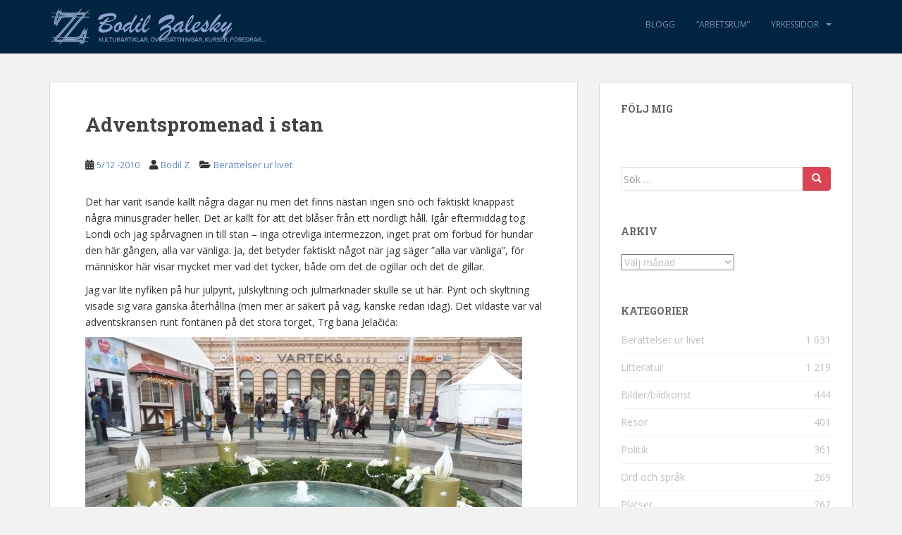

--- FILE ---
content_type: text/html; charset=UTF-8
request_url: http://bodilzalesky.com/blog/2010/12/05/adventspromenad-i-stan/
body_size: 15110
content:
<!doctype html>
<!--[if !IE]>
<html class="no-js non-ie" dir="ltr" lang="sv-SE" prefix="og: https://ogp.me/ns#"> <![endif]-->
<!--[if IE 7 ]>
<html class="no-js ie7" dir="ltr" lang="sv-SE" prefix="og: https://ogp.me/ns#"> <![endif]-->
<!--[if IE 8 ]>
<html class="no-js ie8" dir="ltr" lang="sv-SE" prefix="og: https://ogp.me/ns#"> <![endif]-->
<!--[if IE 9 ]>
<html class="no-js ie9" dir="ltr" lang="sv-SE" prefix="og: https://ogp.me/ns#"> <![endif]-->
<!--[if gt IE 9]><!-->
<html class="no-js" dir="ltr" lang="sv-SE" prefix="og: https://ogp.me/ns#"> <!--<![endif]-->
<head>
<meta charset="UTF-8">
<meta name="viewport" content="width=device-width, initial-scale=1">
<meta name="theme-color" content="#002540">
<link rel="profile" href="http://gmpg.org/xfn/11">

<title>Adventspromenad i stan - Bodil Zalesky</title>
	<style>img:is([sizes="auto" i], [sizes^="auto," i]) { contain-intrinsic-size: 3000px 1500px }</style>
	
		<!-- All in One SEO 4.9.0 - aioseo.com -->
	<meta name="description" content="Det har varit isande kallt några dagar nu men det finns nästan ingen snö och faktiskt knappast några minusgrader heller. Det är kallt för att det blåser från ett nordligt håll. Igår eftermiddag tog Londi och jag spårvagnen in till stan - inga otrevliga intermezzon, inget prat om förbud för hundar den här gången, alla" />
	<meta name="robots" content="max-image-preview:large" />
	<meta name="author" content="Bodil Z"/>
	<link rel="canonical" href="http://bodilzalesky.com/blog/2010/12/05/adventspromenad-i-stan/" />
	<meta name="generator" content="All in One SEO (AIOSEO) 4.9.0" />
		<meta property="og:locale" content="sv_SE" />
		<meta property="og:site_name" content="Bodil Zalesky - kulturartiklar, översättningar, kurser, föredrag..." />
		<meta property="og:type" content="article" />
		<meta property="og:title" content="Adventspromenad i stan - Bodil Zalesky" />
		<meta property="og:description" content="Det har varit isande kallt några dagar nu men det finns nästan ingen snö och faktiskt knappast några minusgrader heller. Det är kallt för att det blåser från ett nordligt håll. Igår eftermiddag tog Londi och jag spårvagnen in till stan - inga otrevliga intermezzon, inget prat om förbud för hundar den här gången, alla" />
		<meta property="og:url" content="http://bodilzalesky.com/blog/2010/12/05/adventspromenad-i-stan/" />
		<meta property="article:published_time" content="2010-12-05T08:06:32+00:00" />
		<meta property="article:modified_time" content="2010-12-05T08:47:52+00:00" />
		<meta name="twitter:card" content="summary_large_image" />
		<meta name="twitter:title" content="Adventspromenad i stan - Bodil Zalesky" />
		<meta name="twitter:description" content="Det har varit isande kallt några dagar nu men det finns nästan ingen snö och faktiskt knappast några minusgrader heller. Det är kallt för att det blåser från ett nordligt håll. Igår eftermiddag tog Londi och jag spårvagnen in till stan - inga otrevliga intermezzon, inget prat om förbud för hundar den här gången, alla" />
		<script type="application/ld+json" class="aioseo-schema">
			{"@context":"https:\/\/schema.org","@graph":[{"@type":"BlogPosting","@id":"http:\/\/bodilzalesky.com\/blog\/2010\/12\/05\/adventspromenad-i-stan\/#blogposting","name":"Adventspromenad i stan - Bodil Zalesky","headline":"Adventspromenad i stan","author":{"@id":"http:\/\/bodilzalesky.com\/blog\/author\/bodil-z\/#author"},"publisher":{"@id":"http:\/\/bodilzalesky.com\/#organization"},"image":{"@type":"ImageObject","url":"http:\/\/bodilzalesky.com\/wp-content\/uploads\/2010\/12\/P1100083.jpg","@id":"http:\/\/bodilzalesky.com\/blog\/2010\/12\/05\/adventspromenad-i-stan\/#articleImage","width":1280,"height":959},"datePublished":"2010-12-05T10:06:32+02:00","dateModified":"2010-12-05T10:47:52+02:00","inLanguage":"sv-SE","commentCount":5,"mainEntityOfPage":{"@id":"http:\/\/bodilzalesky.com\/blog\/2010\/12\/05\/adventspromenad-i-stan\/#webpage"},"isPartOf":{"@id":"http:\/\/bodilzalesky.com\/blog\/2010\/12\/05\/adventspromenad-i-stan\/#webpage"},"articleSection":"Ber\u00e4ttelser ur livet"},{"@type":"BreadcrumbList","@id":"http:\/\/bodilzalesky.com\/blog\/2010\/12\/05\/adventspromenad-i-stan\/#breadcrumblist","itemListElement":[{"@type":"ListItem","@id":"http:\/\/bodilzalesky.com#listItem","position":1,"name":"Hem","item":"http:\/\/bodilzalesky.com","nextItem":{"@type":"ListItem","@id":"http:\/\/bodilzalesky.com\/blog\/category\/berattelser-ur-livet\/#listItem","name":"Ber\u00e4ttelser ur livet"}},{"@type":"ListItem","@id":"http:\/\/bodilzalesky.com\/blog\/category\/berattelser-ur-livet\/#listItem","position":2,"name":"Ber\u00e4ttelser ur livet","item":"http:\/\/bodilzalesky.com\/blog\/category\/berattelser-ur-livet\/","nextItem":{"@type":"ListItem","@id":"http:\/\/bodilzalesky.com\/blog\/2010\/12\/05\/adventspromenad-i-stan\/#listItem","name":"Adventspromenad i stan"},"previousItem":{"@type":"ListItem","@id":"http:\/\/bodilzalesky.com#listItem","name":"Hem"}},{"@type":"ListItem","@id":"http:\/\/bodilzalesky.com\/blog\/2010\/12\/05\/adventspromenad-i-stan\/#listItem","position":3,"name":"Adventspromenad i stan","previousItem":{"@type":"ListItem","@id":"http:\/\/bodilzalesky.com\/blog\/category\/berattelser-ur-livet\/#listItem","name":"Ber\u00e4ttelser ur livet"}}]},{"@type":"Organization","@id":"http:\/\/bodilzalesky.com\/#organization","name":"Bodil Zalesky","description":"kulturartiklar, \u00f6vers\u00e4ttningar, kurser, f\u00f6redrag...","url":"http:\/\/bodilzalesky.com\/"},{"@type":"Person","@id":"http:\/\/bodilzalesky.com\/blog\/author\/bodil-z\/#author","url":"http:\/\/bodilzalesky.com\/blog\/author\/bodil-z\/","name":"Bodil Z","image":{"@type":"ImageObject","@id":"http:\/\/bodilzalesky.com\/blog\/2010\/12\/05\/adventspromenad-i-stan\/#authorImage","url":"https:\/\/secure.gravatar.com\/avatar\/d09d90eb302841d7f5041ceda2b7eec3222a4c9ef523c985b1f6a2550aa9afb0?s=96&d=identicon&r=g","width":96,"height":96,"caption":"Bodil Z"}},{"@type":"WebPage","@id":"http:\/\/bodilzalesky.com\/blog\/2010\/12\/05\/adventspromenad-i-stan\/#webpage","url":"http:\/\/bodilzalesky.com\/blog\/2010\/12\/05\/adventspromenad-i-stan\/","name":"Adventspromenad i stan - Bodil Zalesky","description":"Det har varit isande kallt n\u00e5gra dagar nu men det finns n\u00e4stan ingen sn\u00f6 och faktiskt knappast n\u00e5gra minusgrader heller. Det \u00e4r kallt f\u00f6r att det bl\u00e5ser fr\u00e5n ett nordligt h\u00e5ll. Ig\u00e5r eftermiddag tog Londi och jag sp\u00e5rvagnen in till stan - inga otrevliga intermezzon, inget prat om f\u00f6rbud f\u00f6r hundar den h\u00e4r g\u00e5ngen, alla","inLanguage":"sv-SE","isPartOf":{"@id":"http:\/\/bodilzalesky.com\/#website"},"breadcrumb":{"@id":"http:\/\/bodilzalesky.com\/blog\/2010\/12\/05\/adventspromenad-i-stan\/#breadcrumblist"},"author":{"@id":"http:\/\/bodilzalesky.com\/blog\/author\/bodil-z\/#author"},"creator":{"@id":"http:\/\/bodilzalesky.com\/blog\/author\/bodil-z\/#author"},"datePublished":"2010-12-05T10:06:32+02:00","dateModified":"2010-12-05T10:47:52+02:00"},{"@type":"WebSite","@id":"http:\/\/bodilzalesky.com\/#website","url":"http:\/\/bodilzalesky.com\/","name":"Bodil Zalesky","description":"kulturartiklar, \u00f6vers\u00e4ttningar, kurser, f\u00f6redrag...","inLanguage":"sv-SE","publisher":{"@id":"http:\/\/bodilzalesky.com\/#organization"}}]}
		</script>
		<!-- All in One SEO -->

<link rel='dns-prefetch' href='//fonts.googleapis.com' />
<link rel="alternate" type="application/rss+xml" title="Bodil Zalesky &raquo; Webbflöde" href="http://bodilzalesky.com/feed/" />
<link rel="alternate" type="application/rss+xml" title="Bodil Zalesky &raquo; Kommentarsflöde" href="http://bodilzalesky.com/comments/feed/" />
<link rel="alternate" type="application/rss+xml" title="Bodil Zalesky &raquo; Kommentarsflöde för Adventspromenad i stan" href="http://bodilzalesky.com/blog/2010/12/05/adventspromenad-i-stan/feed/" />
<script type="text/javascript">
/* <![CDATA[ */
window._wpemojiSettings = {"baseUrl":"https:\/\/s.w.org\/images\/core\/emoji\/16.0.1\/72x72\/","ext":".png","svgUrl":"https:\/\/s.w.org\/images\/core\/emoji\/16.0.1\/svg\/","svgExt":".svg","source":{"concatemoji":"http:\/\/bodilzalesky.com\/wp-includes\/js\/wp-emoji-release.min.js?ver=6.8.3"}};
/*! This file is auto-generated */
!function(s,n){var o,i,e;function c(e){try{var t={supportTests:e,timestamp:(new Date).valueOf()};sessionStorage.setItem(o,JSON.stringify(t))}catch(e){}}function p(e,t,n){e.clearRect(0,0,e.canvas.width,e.canvas.height),e.fillText(t,0,0);var t=new Uint32Array(e.getImageData(0,0,e.canvas.width,e.canvas.height).data),a=(e.clearRect(0,0,e.canvas.width,e.canvas.height),e.fillText(n,0,0),new Uint32Array(e.getImageData(0,0,e.canvas.width,e.canvas.height).data));return t.every(function(e,t){return e===a[t]})}function u(e,t){e.clearRect(0,0,e.canvas.width,e.canvas.height),e.fillText(t,0,0);for(var n=e.getImageData(16,16,1,1),a=0;a<n.data.length;a++)if(0!==n.data[a])return!1;return!0}function f(e,t,n,a){switch(t){case"flag":return n(e,"\ud83c\udff3\ufe0f\u200d\u26a7\ufe0f","\ud83c\udff3\ufe0f\u200b\u26a7\ufe0f")?!1:!n(e,"\ud83c\udde8\ud83c\uddf6","\ud83c\udde8\u200b\ud83c\uddf6")&&!n(e,"\ud83c\udff4\udb40\udc67\udb40\udc62\udb40\udc65\udb40\udc6e\udb40\udc67\udb40\udc7f","\ud83c\udff4\u200b\udb40\udc67\u200b\udb40\udc62\u200b\udb40\udc65\u200b\udb40\udc6e\u200b\udb40\udc67\u200b\udb40\udc7f");case"emoji":return!a(e,"\ud83e\udedf")}return!1}function g(e,t,n,a){var r="undefined"!=typeof WorkerGlobalScope&&self instanceof WorkerGlobalScope?new OffscreenCanvas(300,150):s.createElement("canvas"),o=r.getContext("2d",{willReadFrequently:!0}),i=(o.textBaseline="top",o.font="600 32px Arial",{});return e.forEach(function(e){i[e]=t(o,e,n,a)}),i}function t(e){var t=s.createElement("script");t.src=e,t.defer=!0,s.head.appendChild(t)}"undefined"!=typeof Promise&&(o="wpEmojiSettingsSupports",i=["flag","emoji"],n.supports={everything:!0,everythingExceptFlag:!0},e=new Promise(function(e){s.addEventListener("DOMContentLoaded",e,{once:!0})}),new Promise(function(t){var n=function(){try{var e=JSON.parse(sessionStorage.getItem(o));if("object"==typeof e&&"number"==typeof e.timestamp&&(new Date).valueOf()<e.timestamp+604800&&"object"==typeof e.supportTests)return e.supportTests}catch(e){}return null}();if(!n){if("undefined"!=typeof Worker&&"undefined"!=typeof OffscreenCanvas&&"undefined"!=typeof URL&&URL.createObjectURL&&"undefined"!=typeof Blob)try{var e="postMessage("+g.toString()+"("+[JSON.stringify(i),f.toString(),p.toString(),u.toString()].join(",")+"));",a=new Blob([e],{type:"text/javascript"}),r=new Worker(URL.createObjectURL(a),{name:"wpTestEmojiSupports"});return void(r.onmessage=function(e){c(n=e.data),r.terminate(),t(n)})}catch(e){}c(n=g(i,f,p,u))}t(n)}).then(function(e){for(var t in e)n.supports[t]=e[t],n.supports.everything=n.supports.everything&&n.supports[t],"flag"!==t&&(n.supports.everythingExceptFlag=n.supports.everythingExceptFlag&&n.supports[t]);n.supports.everythingExceptFlag=n.supports.everythingExceptFlag&&!n.supports.flag,n.DOMReady=!1,n.readyCallback=function(){n.DOMReady=!0}}).then(function(){return e}).then(function(){var e;n.supports.everything||(n.readyCallback(),(e=n.source||{}).concatemoji?t(e.concatemoji):e.wpemoji&&e.twemoji&&(t(e.twemoji),t(e.wpemoji)))}))}((window,document),window._wpemojiSettings);
/* ]]> */
</script>
<style id='wp-emoji-styles-inline-css' type='text/css'>

	img.wp-smiley, img.emoji {
		display: inline !important;
		border: none !important;
		box-shadow: none !important;
		height: 1em !important;
		width: 1em !important;
		margin: 0 0.07em !important;
		vertical-align: -0.1em !important;
		background: none !important;
		padding: 0 !important;
	}
</style>
<style id='classic-theme-styles-inline-css' type='text/css'>
/*! This file is auto-generated */
.wp-block-button__link{color:#fff;background-color:#32373c;border-radius:9999px;box-shadow:none;text-decoration:none;padding:calc(.667em + 2px) calc(1.333em + 2px);font-size:1.125em}.wp-block-file__button{background:#32373c;color:#fff;text-decoration:none}
</style>
<link rel='stylesheet' id='aioseo/css/src/vue/standalone/blocks/table-of-contents/global.scss-css' href='http://bodilzalesky.com/wp-content/plugins/all-in-one-seo-pack/dist/Lite/assets/css/table-of-contents/global.e90f6d47.css?ver=4.9.0' type='text/css' media='all' />
<link rel='stylesheet' id='contact-form-7-css' href='http://bodilzalesky.com/wp-content/plugins/contact-form-7/includes/css/styles.css?ver=6.1.3' type='text/css' media='all' />
<link rel='stylesheet' id='responsive-lightbox-swipebox-css' href='http://bodilzalesky.com/wp-content/plugins/responsive-lightbox/assets/swipebox/swipebox.min.css?ver=1.5.2' type='text/css' media='all' />
<link rel='stylesheet' id='sparkling-bootstrap-css' href='http://bodilzalesky.com/wp-content/themes/sparkling/assets/css/bootstrap.min.css?ver=6.8.3' type='text/css' media='all' />
<link rel='stylesheet' id='sparkling-icons-css' href='http://bodilzalesky.com/wp-content/themes/sparkling/assets/css/fontawesome-all.min.css?ver=5.1.1.' type='text/css' media='all' />
<link rel='stylesheet' id='sparkling-fonts-css' href='//fonts.googleapis.com/css?family=Open+Sans%3A400italic%2C400%2C600%2C700%7CRoboto+Slab%3A400%2C300%2C700&#038;ver=6.8.3' type='text/css' media='all' />
<link rel='stylesheet' id='sparkling-style-css' href='http://bodilzalesky.com/wp-content/themes/sparkling/style.css?ver=2.4.2' type='text/css' media='all' />
<script type="text/javascript" src="http://bodilzalesky.com/wp-includes/js/jquery/jquery.min.js?ver=3.7.1" id="jquery-core-js"></script>
<script type="text/javascript" src="http://bodilzalesky.com/wp-includes/js/jquery/jquery-migrate.min.js?ver=3.4.1" id="jquery-migrate-js"></script>
<script type="text/javascript" src="http://bodilzalesky.com/wp-content/plugins/responsive-lightbox/assets/swipebox/jquery.swipebox.min.js?ver=1.5.2" id="responsive-lightbox-swipebox-js"></script>
<script type="text/javascript" src="http://bodilzalesky.com/wp-includes/js/underscore.min.js?ver=1.13.7" id="underscore-js"></script>
<script type="text/javascript" src="http://bodilzalesky.com/wp-content/plugins/responsive-lightbox/assets/infinitescroll/infinite-scroll.pkgd.min.js?ver=4.0.1" id="responsive-lightbox-infinite-scroll-js"></script>
<script type="text/javascript" id="responsive-lightbox-js-before">
/* <![CDATA[ */
var rlArgs = {"script":"swipebox","selector":"lightbox","customEvents":"","activeGalleries":true,"animation":true,"hideCloseButtonOnMobile":false,"removeBarsOnMobile":false,"hideBars":true,"hideBarsDelay":5000,"videoMaxWidth":1280,"useSVG":true,"loopAtEnd":false,"woocommerce_gallery":false,"ajaxurl":"http:\/\/bodilzalesky.com\/wp-admin\/admin-ajax.php","nonce":"e3e9ac482f","preview":false,"postId":4912,"scriptExtension":false};
/* ]]> */
</script>
<script type="text/javascript" src="http://bodilzalesky.com/wp-content/plugins/responsive-lightbox/js/front.js?ver=2.5.4" id="responsive-lightbox-js"></script>
<script type="text/javascript" src="http://bodilzalesky.com/wp-content/themes/sparkling/assets/js/vendor/bootstrap.min.js?ver=6.8.3" id="sparkling-bootstrapjs-js"></script>
<script type="text/javascript" src="http://bodilzalesky.com/wp-content/themes/sparkling/assets/js/functions.js?ver=20180503" id="sparkling-functions-js"></script>
<link rel="https://api.w.org/" href="http://bodilzalesky.com/wp-json/" /><link rel="alternate" title="JSON" type="application/json" href="http://bodilzalesky.com/wp-json/wp/v2/posts/4912" /><link rel="EditURI" type="application/rsd+xml" title="RSD" href="http://bodilzalesky.com/xmlrpc.php?rsd" />
<meta name="generator" content="WordPress 6.8.3" />
<link rel='shortlink' href='http://bodilzalesky.com/?p=4912' />
<link rel="alternate" title="oEmbed (JSON)" type="application/json+oembed" href="http://bodilzalesky.com/wp-json/oembed/1.0/embed?url=http%3A%2F%2Fbodilzalesky.com%2Fblog%2F2010%2F12%2F05%2Fadventspromenad-i-stan%2F" />
<link rel="alternate" title="oEmbed (XML)" type="text/xml+oembed" href="http://bodilzalesky.com/wp-json/oembed/1.0/embed?url=http%3A%2F%2Fbodilzalesky.com%2Fblog%2F2010%2F12%2F05%2Fadventspromenad-i-stan%2F&#038;format=xml" />
<style type="text/css">a, #infinite-handle span, #secondary .widget .post-content a, .entry-meta a {color:#6486c1}a:hover, a:focus, a:active, #secondary .widget .post-content a:hover, #secondary .widget .post-content a:focus, .woocommerce nav.woocommerce-pagination ul li a:focus, .woocommerce nav.woocommerce-pagination ul li a:hover, .woocommerce nav.woocommerce-pagination ul li span.current, #secondary .widget a:hover, #secondary .widget a:focus {color: #93a8f2;}.cfa { background-color: #eaecef; } .cfa-button:hover a {color: #eaecef;}.cfa-text { color: #2b2b2b;}.navbar.navbar-default, .navbar-default .navbar-nav .open .dropdown-menu > li > a {background-color: #002540;}.navbar-default .navbar-nav > li > a, .navbar-default .navbar-nav.sparkling-mobile-menu > li:hover > a, .navbar-default .navbar-nav.sparkling-mobile-menu > li:hover > .caret, .navbar-default .navbar-nav > li, .navbar-default .navbar-nav > .open > a, .navbar-default .navbar-nav > .open > a:hover, .navbar-default .navbar-nav > .open > a:focus { color: #7b8eb7;}@media (max-width: 767px){ .navbar-default .navbar-nav > li:hover > a, .navbar-default .navbar-nav > li:hover > .caret{ color: #7b8eb7!important ;} }.navbar-default .navbar-nav > li:hover > a, .navbar-default .navbar-nav > li:focus-within > a, .navbar-nav > li:hover > .caret, .navbar-nav > li:focus-within > .caret, .navbar-default .navbar-nav.sparkling-mobile-menu > li.open > a, .navbar-default .navbar-nav.sparkling-mobile-menu > li.open > .caret, .navbar-default .navbar-nav > li:hover, .navbar-default .navbar-nav > li:focus-within, .navbar-default .navbar-nav > .active > a, .navbar-default .navbar-nav > .active > .caret, .navbar-default .navbar-nav > .active > a:hover, .navbar-default .navbar-nav > .active > a:focus, .navbar-default .navbar-nav > li > a:hover, .navbar-default .navbar-nav > li > a:focus, .navbar-default .navbar-nav > .open > a, .navbar-default .navbar-nav > .open > a:hover, .navbar-default .navbar-nav > .open > a:focus {color: #bfd1ef;}@media (max-width: 767px){ .navbar-default .navbar-nav > li.open > a, .navbar-default .navbar-nav > li.open > .caret { color: #bfd1ef !important; } }.dropdown-menu {background-color: #002540;}.navbar-default .navbar-nav .open .dropdown-menu > li > a, .dropdown-menu > li > a, .dropdown-menu > li > .caret { color: #7b8eb7;}.navbar-default .navbar-nav .dropdown-menu > li:hover, .navbar-default .navbar-nav .dropdown-menu > li:focus-within, .dropdown-menu > .active {background-color: #28335b;}@media (max-width: 767px) {.navbar-default .navbar-nav .dropdown-menu > li:hover, .navbar-default .navbar-nav .dropdown-menu > li:focus, .dropdown-menu > .active {background: transparent;} }.dropdown-menu>.active>a, .dropdown-menu>.active>a:focus, .dropdown-menu>.active>a:hover, .dropdown-menu>.active>.caret, .dropdown-menu>li>a:focus, .dropdown-menu>li>a:hover, .dropdown-menu>li:hover>a, .dropdown-menu>li:hover>.caret {color:#bfd1ef;}@media (max-width: 767px) {.navbar-default .navbar-nav .open .dropdown-menu > .active > a, .navbar-default .navbar-nav .dropdown-menu > li.active > .caret, .navbar-default .navbar-nav .dropdown-menu > li.open > a, .navbar-default .navbar-nav li.open > a, .navbar-default .navbar-nav li.open > .caret {color:#bfd1ef;} }.navbar-default .navbar-nav .current-menu-ancestor a.dropdown-toggle { color: #bfd1ef;}#colophon {background-color: #001121;}#footer-area {background-color: #002540;}body, .entry-content {color:#333333}.entry-content {font-family: Open Sans;}.entry-content {font-size:14px}.entry-content {font-weight:normal}</style>		<style type="text/css">
				.navbar > .container .navbar-brand {
			color: #dadada;
		}
		</style>
	<style type="text/css" id="custom-background-css">
body.custom-background { background-color: #f2f2f2; }
</style>
			<style type="text/css" id="wp-custom-css">
			.dropdown-header {
display: block;
padding: 3px 15px;
font-size: 12px;
line-height: 1.42857143;
color: #BCD;
white-space: nowrap;
text-transform: uppercase;
}		</style>
		
</head>

<body class="wp-singular post-template-default single single-post postid-4912 single-format-standard custom-background wp-theme-sparkling">
	<a class="sr-only sr-only-focusable" href="#content">Skip to main content</a>
<div id="page" class="hfeed site">

	<header id="masthead" class="site-header" role="banner">
		<nav class="navbar navbar-default
		" role="navigation">
			<div class="container">
				<div class="row">
					<div class="site-navigation-inner col-sm-12">
						<div class="navbar-header">


														<div id="logo">
																																<a href="http://bodilzalesky.com/"><img src="http://bodilzalesky.com/wp-content/uploads/2014/10/cropped-bodilza_artsletters2.png"  height="76" width="313" alt="Bodil Zalesky"/></a>
																																</div><!-- end of #logo -->

							<button type="button" class="btn navbar-toggle" data-toggle="collapse" data-target=".navbar-ex1-collapse">
								<span class="sr-only">Toggle navigation</span>
								<span class="icon-bar"></span>
								<span class="icon-bar"></span>
								<span class="icon-bar"></span>
							</button>
						</div>



						<div class="collapse navbar-collapse navbar-ex1-collapse"><ul id="menu-huvudmeny" class="nav navbar-nav"><li id="menu-item-11743" class="menu-item menu-item-type-post_type menu-item-object-page current_page_parent menu-item-11743"><a href="http://bodilzalesky.com/blog/">Blogg</a></li>
<li id="menu-item-11742" class="menu-item menu-item-type-post_type menu-item-object-page menu-item-11742"><a href="http://bodilzalesky.com/arbetsrum/">&#8221;Arbetsrum&#8221;</a></li>
<li id="menu-item-11744" class="menu-item menu-item-type-custom menu-item-object-custom menu-item-has-children menu-item-11744 dropdown"><a href="#">Yrkessidor</a><span class="caret sparkling-dropdown"></span>
<ul role="menu" class=" dropdown-menu">
	<li id="menu-item-11735" class="menu-item menu-item-type-post_type menu-item-object-page menu-item-home menu-item-11735"><a href="http://bodilzalesky.com/">Yrkessidor</a></li>
	<li id="menu-item-11736" class="menu-item menu-item-type-post_type menu-item-object-page menu-item-11736"><a href="http://bodilzalesky.com/yrkessidor/om-mig/">Kort om mig</a></li>
	<li id="menu-item-11737" class="menu-item menu-item-type-post_type menu-item-object-page menu-item-11737"><a href="http://bodilzalesky.com/yrkessidor/anlita-mig/">Anlita mig till det här</a></li>
	<li id="menu-item-11738" class="menu-item menu-item-type-post_type menu-item-object-page menu-item-11738"><a href="http://bodilzalesky.com/yrkessidor/exempel/">Exempel på utförda arbeten</a></li>
	<li id="menu-item-11739" class="menu-item menu-item-type-post_type menu-item-object-page menu-item-11739"><a href="http://bodilzalesky.com/yrkessidor/deutsch/">Auf deutsch</a></li>
	<li id="menu-item-11740" class="menu-item menu-item-type-post_type menu-item-object-page menu-item-11740"><a href="http://bodilzalesky.com/yrkessidor/italiano/">In italiano</a></li>
	<li id="menu-item-11741" class="menu-item menu-item-type-post_type menu-item-object-page menu-item-11741"><a href="http://bodilzalesky.com/yrkessidor/links/">Länkar</a></li>
</ul>
</li>
</ul></div>


					</div>
				</div>
			</div>
		</nav><!-- .site-navigation -->
	</header><!-- #masthead -->

	<div id="content" class="site-content">

		<div class="top-section">
								</div>

		<div class="container main-content-area">
						<div class="row pull-left">
				<div class="main-content-inner col-sm-12 col-md-8">

	<div id="primary" class="content-area">
		<main id="main" class="site-main" role="main">

		<article id="post-4912" class="post-4912 post type-post status-publish format-standard hentry category-berattelser-ur-livet">
		<div class="post-inner-content">
		<header class="entry-header page-header">

			<h1 class="entry-title ">Adventspromenad i stan</h1>

			<div class="entry-meta">
				<span class="posted-on"><i class="fa fa-calendar-alt"></i> <a href="http://bodilzalesky.com/blog/2010/12/05/adventspromenad-i-stan/" rel="bookmark"><time class="entry-date published" datetime="2010-12-05T10:06:32+02:00">5/12 -2010</time><time class="updated" datetime="2010-12-05T10:47:52+02:00">5/12 -2010</time></a></span><span class="byline"> <i class="fa fa-user"></i> <span class="author vcard"><a class="url fn n" href="http://bodilzalesky.com/blog/author/bodil-z/">Bodil Z</a></span></span>
								<span class="cat-links"><i class="fa fa-folder-open"></i>
				 <a href="http://bodilzalesky.com/blog/category/berattelser-ur-livet/" rel="category tag">Berättelser ur livet</a>				</span>
								
			</div><!-- .entry-meta -->
		</header><!-- .entry-header -->

		<div class="entry-content">
			<p>Det har varit isande kallt några dagar nu men det finns nästan ingen snö och faktiskt knappast några minusgrader heller. Det är kallt för att det blåser från ett nordligt håll. Igår eftermiddag tog Londi och jag spårvagnen in till stan &#8211; inga otrevliga intermezzon, inget prat om förbud för hundar den här gången, alla var vänliga. Ja, det betyder faktiskt något när jag säger ”alla var vänliga”, för människor här visar mycket mer vad det tycker, både om det de ogillar och det de gillar.</p>
<p>Jag var lite nyfiken på hur julpynt, julskyltning och julmarknader skulle se ut här. Pynt och skyltning visade sig vara ganska återhållna (men mer är säkert på väg, kanske redan idag). Det vildaste var väl adventskransen runt fontänen på det stora torget, Trg bana Jelačića:</p>
<p><a href="http://bodilzalesky.com/wp-content/uploads/2010/12/P1100083.jpg" data-rel="lightbox-gallery-LRxgp1qc" data-rl_title="" data-rl_caption=""><img fetchpriority="high" decoding="async" src="http://bodilzalesky.com/wp-content/uploads/2010/12/P1100083-620x464.jpg" alt="" title="" width="620" height="464" class="alignnone size-large wp-image-4913" srcset="http://bodilzalesky.com/wp-content/uploads/2010/12/P1100083-620x464.jpg 620w, http://bodilzalesky.com/wp-content/uploads/2010/12/P1100083-300x224.jpg 300w, http://bodilzalesky.com/wp-content/uploads/2010/12/P1100083.jpg 1280w" sizes="(max-width: 620px) 100vw, 620px" /></a></p>
<p>Uppe i Gradec var det förstås stramt och smakfullt: lite granris kring ingången till kugghjulsbanans ”stationsbyggnad”:</p>
<p><a href="http://bodilzalesky.com/wp-content/uploads/2010/12/P1100084.jpg" data-rel="lightbox-gallery-LRxgp1qc" data-rl_title="" data-rl_caption=""><img decoding="async" src="http://bodilzalesky.com/wp-content/uploads/2010/12/P1100084-620x464.jpg" alt="" title="" width="620" height="464" class="alignnone size-large wp-image-4914" srcset="http://bodilzalesky.com/wp-content/uploads/2010/12/P1100084-620x464.jpg 620w, http://bodilzalesky.com/wp-content/uploads/2010/12/P1100084-300x224.jpg 300w, http://bodilzalesky.com/wp-content/uploads/2010/12/P1100084.jpg 1280w" sizes="(max-width: 620px) 100vw, 620px" /></a></p>
<p>Och en silvergran med enhetlig och sparsam silversmyckning framför <a href="http://hr.wikipedia.org/wiki/Crkva_sv._Marka">Markuskyrkan</a>:</p>
<p><a href="http://bodilzalesky.com/wp-content/uploads/2010/12/P1100086.jpg" data-rel="lightbox-gallery-LRxgp1qc" data-rl_title="" data-rl_caption=""><img decoding="async" src="http://bodilzalesky.com/wp-content/uploads/2010/12/P1100086-620x464.jpg" alt="" title="" width="620" height="464" class="alignnone size-large wp-image-4915" srcset="http://bodilzalesky.com/wp-content/uploads/2010/12/P1100086-620x464.jpg 620w, http://bodilzalesky.com/wp-content/uploads/2010/12/P1100086-300x224.jpg 300w, http://bodilzalesky.com/wp-content/uploads/2010/12/P1100086.jpg 1280w" sizes="(max-width: 620px) 100vw, 620px" /></a></p>
<p>Vinden bet i ansiktet och fingarna blev allt stelare för varje bild jag tog. Vi gick ner mot livligare delarna av staden igen och jag tog mig en mugg ”kuhano vino”, som jag först värmde händerna på.</p>
<p><a href="http://bodilzalesky.com/wp-content/uploads/2010/12/P1100089.jpg" data-rel="lightbox-gallery-LRxgp1qc" data-rl_title="" data-rl_caption=""><img loading="lazy" decoding="async" src="http://bodilzalesky.com/wp-content/uploads/2010/12/P1100089-620x464.jpg" alt="" title="" width="620" height="464" class="alignnone size-large wp-image-4916" srcset="http://bodilzalesky.com/wp-content/uploads/2010/12/P1100089-620x464.jpg 620w, http://bodilzalesky.com/wp-content/uploads/2010/12/P1100089-300x224.jpg 300w, http://bodilzalesky.com/wp-content/uploads/2010/12/P1100089.jpg 1280w" sizes="auto, (max-width: 620px) 100vw, 620px" /></a></p>
<p>Vi strövade lite bland marknadsstånden:</p>
<p><a href="http://bodilzalesky.com/wp-content/uploads/2010/12/P1100090.jpg" data-rel="lightbox-gallery-LRxgp1qc" data-rl_title="" data-rl_caption=""><img loading="lazy" decoding="async" src="http://bodilzalesky.com/wp-content/uploads/2010/12/P1100090-620x464.jpg" alt="" title="" width="620" height="464" class="alignnone size-large wp-image-4917" srcset="http://bodilzalesky.com/wp-content/uploads/2010/12/P1100090-620x464.jpg 620w, http://bodilzalesky.com/wp-content/uploads/2010/12/P1100090-300x224.jpg 300w, http://bodilzalesky.com/wp-content/uploads/2010/12/P1100090.jpg 1280w" sizes="auto, (max-width: 620px) 100vw, 620px" /></a></p>
<p>Och Londi kastade långa nosblickar efter korvarna som låg uppradade:</p>
<p><a href="http://bodilzalesky.com/wp-content/uploads/2010/12/P1100093.jpg" data-rel="lightbox-gallery-LRxgp1qc" data-rl_title="" data-rl_caption=""><img loading="lazy" decoding="async" src="http://bodilzalesky.com/wp-content/uploads/2010/12/P1100093-620x464.jpg" alt="" title="" width="620" height="464" class="alignnone size-large wp-image-4918" srcset="http://bodilzalesky.com/wp-content/uploads/2010/12/P1100093-620x464.jpg 620w, http://bodilzalesky.com/wp-content/uploads/2010/12/P1100093-300x224.jpg 300w, http://bodilzalesky.com/wp-content/uploads/2010/12/P1100093.jpg 1280w" sizes="auto, (max-width: 620px) 100vw, 620px" /></a></p>
<p>°°<br />
PS I <a href="http://salongen.de/">Salongen</a> har jag just satt in en text om ett samtal mellan Joachim Fest och Hannah Arendt.</p>					</div><!-- .entry-content -->

		<footer class="entry-meta">

			
		</footer><!-- .entry-meta -->
	</div>

	
</article><!-- #post-## -->

<div id="comments" class="comments-area">

			<h2 class="comments-title">
			5 kommentarer till &ldquo;Adventspromenad i stan&rdquo;		</h2>

		
		<ol class="comment-list">
					<li id="comment-56259" class="comment even thread-even depth-1">
			<article id="div-comment-56259" class="comment-body">
				<footer class="comment-meta">
					<div class="comment-author vcard">
						<img alt='' src='https://secure.gravatar.com/avatar/5a550d049e8296122e452e2164cdd7d3ff57e647446b97f78429ed77de12fdb9?s=60&#038;d=identicon&#038;r=g' srcset='https://secure.gravatar.com/avatar/5a550d049e8296122e452e2164cdd7d3ff57e647446b97f78429ed77de12fdb9?s=120&#038;d=identicon&#038;r=g 2x' class='avatar avatar-60 photo' height='60' width='60' loading='lazy' decoding='async'/>						<b class="fn"><a href="http://www.pressyltaredux.com" class="url" rel="ugc external nofollow">Gunnar</a></b> <span class="says">skriver:</span>					</div><!-- .comment-author -->

					<div class="comment-metadata">
						<a href="http://bodilzalesky.com/blog/2010/12/05/adventspromenad-i-stan/#comment-56259"><time datetime="2010-12-05T21:28:12+02:00">5/12 -2010 kl. 21:28</time></a>					</div><!-- .comment-metadata -->

									</footer><!-- .comment-meta -->

				<div class="comment-content">
					<p>Skicka med lite av den korven när du skickar osten, OK?</p>
				</div><!-- .comment-content -->

							</article><!-- .comment-body -->
		</li><!-- #comment-## -->
		<li id="comment-56260" class="comment byuser comment-author-bodil-z bypostauthor odd alt thread-odd thread-alt depth-1">
			<article id="div-comment-56260" class="comment-body">
				<footer class="comment-meta">
					<div class="comment-author vcard">
						<img alt='' src='https://secure.gravatar.com/avatar/d09d90eb302841d7f5041ceda2b7eec3222a4c9ef523c985b1f6a2550aa9afb0?s=60&#038;d=identicon&#038;r=g' srcset='https://secure.gravatar.com/avatar/d09d90eb302841d7f5041ceda2b7eec3222a4c9ef523c985b1f6a2550aa9afb0?s=120&#038;d=identicon&#038;r=g 2x' class='avatar avatar-60 photo' height='60' width='60' loading='lazy' decoding='async'/>						<b class="fn"><a href="http://www.bodilzalesky.com" class="url" rel="ugc external nofollow">Bodil Z</a></b> <span class="says">skriver:</span>					</div><!-- .comment-author -->

					<div class="comment-metadata">
						<a href="http://bodilzalesky.com/blog/2010/12/05/adventspromenad-i-stan/#comment-56260"><time datetime="2010-12-05T22:17:48+02:00">5/12 -2010 kl. 22:17</time></a>					</div><!-- .comment-metadata -->

									</footer><!-- .comment-meta -->

				<div class="comment-content">
					<p>Ett stycke pressylta också kanske?</p>
				</div><!-- .comment-content -->

							</article><!-- .comment-body -->
		</li><!-- #comment-## -->
		<li id="comment-56261" class="comment even thread-even depth-1">
			<article id="div-comment-56261" class="comment-body">
				<footer class="comment-meta">
					<div class="comment-author vcard">
						<img alt='' src='https://secure.gravatar.com/avatar/5a550d049e8296122e452e2164cdd7d3ff57e647446b97f78429ed77de12fdb9?s=60&#038;d=identicon&#038;r=g' srcset='https://secure.gravatar.com/avatar/5a550d049e8296122e452e2164cdd7d3ff57e647446b97f78429ed77de12fdb9?s=120&#038;d=identicon&#038;r=g 2x' class='avatar avatar-60 photo' height='60' width='60' loading='lazy' decoding='async'/>						<b class="fn"><a href="http://www.pressyltaredux.com" class="url" rel="ugc external nofollow">Gunnar</a></b> <span class="says">skriver:</span>					</div><!-- .comment-author -->

					<div class="comment-metadata">
						<a href="http://bodilzalesky.com/blog/2010/12/05/adventspromenad-i-stan/#comment-56261"><time datetime="2010-12-05T23:15:22+02:00">5/12 -2010 kl. 23:15</time></a>					</div><!-- .comment-metadata -->

									</footer><!-- .comment-meta -->

				<div class="comment-content">
					<p>Zagrebsk pressylta? Are you kidding?!</p>
				</div><!-- .comment-content -->

							</article><!-- .comment-body -->
		</li><!-- #comment-## -->
		<li id="comment-56262" class="comment byuser comment-author-bodil-z bypostauthor odd alt thread-odd thread-alt depth-1">
			<article id="div-comment-56262" class="comment-body">
				<footer class="comment-meta">
					<div class="comment-author vcard">
						<img alt='' src='https://secure.gravatar.com/avatar/d09d90eb302841d7f5041ceda2b7eec3222a4c9ef523c985b1f6a2550aa9afb0?s=60&#038;d=identicon&#038;r=g' srcset='https://secure.gravatar.com/avatar/d09d90eb302841d7f5041ceda2b7eec3222a4c9ef523c985b1f6a2550aa9afb0?s=120&#038;d=identicon&#038;r=g 2x' class='avatar avatar-60 photo' height='60' width='60' loading='lazy' decoding='async'/>						<b class="fn"><a href="http://www.bodilzalesky.com" class="url" rel="ugc external nofollow">Bodil Z</a></b> <span class="says">skriver:</span>					</div><!-- .comment-author -->

					<div class="comment-metadata">
						<a href="http://bodilzalesky.com/blog/2010/12/05/adventspromenad-i-stan/#comment-56262"><time datetime="2010-12-06T08:29:28+02:00">6/12 -2010 kl. 8:29</time></a>					</div><!-- .comment-metadata -->

									</footer><!-- .comment-meta -->

				<div class="comment-content">
					<p>Jag vet inte om jag just kiddar, men möjligen är jag lite oprecis. Ser inte den där rullen ovanför flaskorna till höger lite pressyltig ut?</p>
				</div><!-- .comment-content -->

							</article><!-- .comment-body -->
		</li><!-- #comment-## -->
		<li id="comment-56264" class="comment even thread-even depth-1">
			<article id="div-comment-56264" class="comment-body">
				<footer class="comment-meta">
					<div class="comment-author vcard">
						<img alt='' src='https://secure.gravatar.com/avatar/5a550d049e8296122e452e2164cdd7d3ff57e647446b97f78429ed77de12fdb9?s=60&#038;d=identicon&#038;r=g' srcset='https://secure.gravatar.com/avatar/5a550d049e8296122e452e2164cdd7d3ff57e647446b97f78429ed77de12fdb9?s=120&#038;d=identicon&#038;r=g 2x' class='avatar avatar-60 photo' height='60' width='60' loading='lazy' decoding='async'/>						<b class="fn"><a href="http://www.pressyltaredux.com" class="url" rel="ugc external nofollow">Gunnar</a></b> <span class="says">skriver:</span>					</div><!-- .comment-author -->

					<div class="comment-metadata">
						<a href="http://bodilzalesky.com/blog/2010/12/05/adventspromenad-i-stan/#comment-56264"><time datetime="2010-12-06T16:27:54+02:00">6/12 -2010 kl. 16:27</time></a>					</div><!-- .comment-metadata -->

									</footer><!-- .comment-meta -->

				<div class="comment-content">
					<p>Jo, faktiskt! Well spotted! Jag tar en bit av den också.</p>
				</div><!-- .comment-content -->

							</article><!-- .comment-body -->
		</li><!-- #comment-## -->
		</ol><!-- .comment-list -->

		
		<p class="no-comments">Kommentarer är stängda.</p>
	
</div><!-- #comments -->

	<nav class="navigation post-navigation" aria-label="Inlägg">
		<h2 class="screen-reader-text">Inläggsnavigering</h2>
		<div class="nav-links"><div class="nav-previous"><a href="http://bodilzalesky.com/blog/2010/12/04/halbes-paar/" rel="prev"><i class="fa fa-chevron-left"></i> <span class="post-title">halbes paar</span></a></div><div class="nav-next"><a href="http://bodilzalesky.com/blog/2010/12/06/sankt-nikolaus/" rel="next"><span class="post-title">Sankt Nikolaus <i class="fa fa-chevron-right"></i></span></a></div></div>
	</nav>
		</main><!-- #main -->
	</div><!-- #primary -->

</div><!-- close .main-content-inner -->
<div id="secondary" class="widget-area col-sm-12 col-md-4" role="complementary">
	<div class="well">
				<aside id="sparkling-social-2" class="widget sparkling-social"><h3 class="widget-title">Följ mig</h3>
		<!-- social icons -->
		<div class="social-icons sticky-sidebar-social">

			
		</div><!-- end social icons -->
		</aside><aside id="search-3" class="widget widget_search">
<form role="search" method="get" class="form-search" action="http://bodilzalesky.com/">
  <div class="input-group">
	  <label class="screen-reader-text" for="s">Sök efter:</label>
	<input type="text" class="form-control search-query" placeholder="Sök …" value="" name="s" title="Sök efter:" />
	<span class="input-group-btn">
	  <button type="submit" class="btn btn-default" name="submit" id="searchsubmit" value="Sök"><span class="glyphicon glyphicon-search"></span></button>
	</span>
  </div>
</form>
</aside><aside id="archives-3" class="widget widget_archive"><h3 class="widget-title">Arkiv</h3>		<label class="screen-reader-text" for="archives-dropdown-3">Arkiv</label>
		<select id="archives-dropdown-3" name="archive-dropdown">
			
			<option value="">Välj månad</option>
				<option value='http://bodilzalesky.com/blog/2026/01/'> januari 2026 &nbsp;(3)</option>
	<option value='http://bodilzalesky.com/blog/2025/12/'> december 2025 &nbsp;(10)</option>
	<option value='http://bodilzalesky.com/blog/2025/11/'> november 2025 &nbsp;(8)</option>
	<option value='http://bodilzalesky.com/blog/2025/10/'> oktober 2025 &nbsp;(1)</option>
	<option value='http://bodilzalesky.com/blog/2025/09/'> september 2025 &nbsp;(2)</option>
	<option value='http://bodilzalesky.com/blog/2025/08/'> augusti 2025 &nbsp;(3)</option>
	<option value='http://bodilzalesky.com/blog/2025/07/'> juli 2025 &nbsp;(2)</option>
	<option value='http://bodilzalesky.com/blog/2025/06/'> juni 2025 &nbsp;(2)</option>
	<option value='http://bodilzalesky.com/blog/2025/05/'> maj 2025 &nbsp;(2)</option>
	<option value='http://bodilzalesky.com/blog/2025/03/'> mars 2025 &nbsp;(3)</option>
	<option value='http://bodilzalesky.com/blog/2025/02/'> februari 2025 &nbsp;(4)</option>
	<option value='http://bodilzalesky.com/blog/2025/01/'> januari 2025 &nbsp;(5)</option>
	<option value='http://bodilzalesky.com/blog/2024/12/'> december 2024 &nbsp;(5)</option>
	<option value='http://bodilzalesky.com/blog/2024/11/'> november 2024 &nbsp;(1)</option>
	<option value='http://bodilzalesky.com/blog/2024/10/'> oktober 2024 &nbsp;(3)</option>
	<option value='http://bodilzalesky.com/blog/2024/09/'> september 2024 &nbsp;(4)</option>
	<option value='http://bodilzalesky.com/blog/2024/08/'> augusti 2024 &nbsp;(2)</option>
	<option value='http://bodilzalesky.com/blog/2024/07/'> juli 2024 &nbsp;(6)</option>
	<option value='http://bodilzalesky.com/blog/2024/06/'> juni 2024 &nbsp;(5)</option>
	<option value='http://bodilzalesky.com/blog/2024/05/'> maj 2024 &nbsp;(1)</option>
	<option value='http://bodilzalesky.com/blog/2024/04/'> april 2024 &nbsp;(1)</option>
	<option value='http://bodilzalesky.com/blog/2024/03/'> mars 2024 &nbsp;(7)</option>
	<option value='http://bodilzalesky.com/blog/2024/02/'> februari 2024 &nbsp;(4)</option>
	<option value='http://bodilzalesky.com/blog/2024/01/'> januari 2024 &nbsp;(12)</option>
	<option value='http://bodilzalesky.com/blog/2023/12/'> december 2023 &nbsp;(5)</option>
	<option value='http://bodilzalesky.com/blog/2023/11/'> november 2023 &nbsp;(7)</option>
	<option value='http://bodilzalesky.com/blog/2023/10/'> oktober 2023 &nbsp;(7)</option>
	<option value='http://bodilzalesky.com/blog/2023/09/'> september 2023 &nbsp;(4)</option>
	<option value='http://bodilzalesky.com/blog/2023/07/'> juli 2023 &nbsp;(5)</option>
	<option value='http://bodilzalesky.com/blog/2023/06/'> juni 2023 &nbsp;(17)</option>
	<option value='http://bodilzalesky.com/blog/2023/05/'> maj 2023 &nbsp;(7)</option>
	<option value='http://bodilzalesky.com/blog/2023/04/'> april 2023 &nbsp;(6)</option>
	<option value='http://bodilzalesky.com/blog/2023/03/'> mars 2023 &nbsp;(17)</option>
	<option value='http://bodilzalesky.com/blog/2023/02/'> februari 2023 &nbsp;(12)</option>
	<option value='http://bodilzalesky.com/blog/2023/01/'> januari 2023 &nbsp;(23)</option>
	<option value='http://bodilzalesky.com/blog/2022/12/'> december 2022 &nbsp;(14)</option>
	<option value='http://bodilzalesky.com/blog/2022/11/'> november 2022 &nbsp;(15)</option>
	<option value='http://bodilzalesky.com/blog/2022/10/'> oktober 2022 &nbsp;(16)</option>
	<option value='http://bodilzalesky.com/blog/2022/09/'> september 2022 &nbsp;(13)</option>
	<option value='http://bodilzalesky.com/blog/2022/08/'> augusti 2022 &nbsp;(28)</option>
	<option value='http://bodilzalesky.com/blog/2022/07/'> juli 2022 &nbsp;(15)</option>
	<option value='http://bodilzalesky.com/blog/2022/06/'> juni 2022 &nbsp;(27)</option>
	<option value='http://bodilzalesky.com/blog/2022/05/'> maj 2022 &nbsp;(26)</option>
	<option value='http://bodilzalesky.com/blog/2022/04/'> april 2022 &nbsp;(42)</option>
	<option value='http://bodilzalesky.com/blog/2022/03/'> mars 2022 &nbsp;(30)</option>
	<option value='http://bodilzalesky.com/blog/2022/02/'> februari 2022 &nbsp;(32)</option>
	<option value='http://bodilzalesky.com/blog/2022/01/'> januari 2022 &nbsp;(21)</option>
	<option value='http://bodilzalesky.com/blog/2021/12/'> december 2021 &nbsp;(13)</option>
	<option value='http://bodilzalesky.com/blog/2021/11/'> november 2021 &nbsp;(4)</option>
	<option value='http://bodilzalesky.com/blog/2021/10/'> oktober 2021 &nbsp;(7)</option>
	<option value='http://bodilzalesky.com/blog/2021/09/'> september 2021 &nbsp;(18)</option>
	<option value='http://bodilzalesky.com/blog/2021/08/'> augusti 2021 &nbsp;(20)</option>
	<option value='http://bodilzalesky.com/blog/2021/07/'> juli 2021 &nbsp;(15)</option>
	<option value='http://bodilzalesky.com/blog/2021/06/'> juni 2021 &nbsp;(15)</option>
	<option value='http://bodilzalesky.com/blog/2021/05/'> maj 2021 &nbsp;(12)</option>
	<option value='http://bodilzalesky.com/blog/2021/04/'> april 2021 &nbsp;(12)</option>
	<option value='http://bodilzalesky.com/blog/2021/03/'> mars 2021 &nbsp;(23)</option>
	<option value='http://bodilzalesky.com/blog/2021/02/'> februari 2021 &nbsp;(23)</option>
	<option value='http://bodilzalesky.com/blog/2021/01/'> januari 2021 &nbsp;(10)</option>
	<option value='http://bodilzalesky.com/blog/2020/12/'> december 2020 &nbsp;(10)</option>
	<option value='http://bodilzalesky.com/blog/2020/11/'> november 2020 &nbsp;(9)</option>
	<option value='http://bodilzalesky.com/blog/2020/10/'> oktober 2020 &nbsp;(13)</option>
	<option value='http://bodilzalesky.com/blog/2020/09/'> september 2020 &nbsp;(7)</option>
	<option value='http://bodilzalesky.com/blog/2020/08/'> augusti 2020 &nbsp;(6)</option>
	<option value='http://bodilzalesky.com/blog/2020/07/'> juli 2020 &nbsp;(9)</option>
	<option value='http://bodilzalesky.com/blog/2020/06/'> juni 2020 &nbsp;(5)</option>
	<option value='http://bodilzalesky.com/blog/2020/05/'> maj 2020 &nbsp;(23)</option>
	<option value='http://bodilzalesky.com/blog/2020/04/'> april 2020 &nbsp;(16)</option>
	<option value='http://bodilzalesky.com/blog/2020/03/'> mars 2020 &nbsp;(9)</option>
	<option value='http://bodilzalesky.com/blog/2020/02/'> februari 2020 &nbsp;(9)</option>
	<option value='http://bodilzalesky.com/blog/2020/01/'> januari 2020 &nbsp;(27)</option>
	<option value='http://bodilzalesky.com/blog/2019/12/'> december 2019 &nbsp;(23)</option>
	<option value='http://bodilzalesky.com/blog/2019/11/'> november 2019 &nbsp;(29)</option>
	<option value='http://bodilzalesky.com/blog/2019/10/'> oktober 2019 &nbsp;(27)</option>
	<option value='http://bodilzalesky.com/blog/2019/09/'> september 2019 &nbsp;(24)</option>
	<option value='http://bodilzalesky.com/blog/2019/08/'> augusti 2019 &nbsp;(27)</option>
	<option value='http://bodilzalesky.com/blog/2019/07/'> juli 2019 &nbsp;(23)</option>
	<option value='http://bodilzalesky.com/blog/2019/06/'> juni 2019 &nbsp;(23)</option>
	<option value='http://bodilzalesky.com/blog/2019/05/'> maj 2019 &nbsp;(25)</option>
	<option value='http://bodilzalesky.com/blog/2019/04/'> april 2019 &nbsp;(27)</option>
	<option value='http://bodilzalesky.com/blog/2019/03/'> mars 2019 &nbsp;(31)</option>
	<option value='http://bodilzalesky.com/blog/2019/02/'> februari 2019 &nbsp;(28)</option>
	<option value='http://bodilzalesky.com/blog/2019/01/'> januari 2019 &nbsp;(26)</option>
	<option value='http://bodilzalesky.com/blog/2018/12/'> december 2018 &nbsp;(21)</option>
	<option value='http://bodilzalesky.com/blog/2018/11/'> november 2018 &nbsp;(23)</option>
	<option value='http://bodilzalesky.com/blog/2018/10/'> oktober 2018 &nbsp;(29)</option>
	<option value='http://bodilzalesky.com/blog/2018/09/'> september 2018 &nbsp;(22)</option>
	<option value='http://bodilzalesky.com/blog/2018/08/'> augusti 2018 &nbsp;(21)</option>
	<option value='http://bodilzalesky.com/blog/2018/07/'> juli 2018 &nbsp;(15)</option>
	<option value='http://bodilzalesky.com/blog/2018/06/'> juni 2018 &nbsp;(27)</option>
	<option value='http://bodilzalesky.com/blog/2018/05/'> maj 2018 &nbsp;(15)</option>
	<option value='http://bodilzalesky.com/blog/2018/04/'> april 2018 &nbsp;(25)</option>
	<option value='http://bodilzalesky.com/blog/2018/03/'> mars 2018 &nbsp;(28)</option>
	<option value='http://bodilzalesky.com/blog/2018/02/'> februari 2018 &nbsp;(23)</option>
	<option value='http://bodilzalesky.com/blog/2018/01/'> januari 2018 &nbsp;(30)</option>
	<option value='http://bodilzalesky.com/blog/2017/12/'> december 2017 &nbsp;(23)</option>
	<option value='http://bodilzalesky.com/blog/2017/11/'> november 2017 &nbsp;(28)</option>
	<option value='http://bodilzalesky.com/blog/2017/10/'> oktober 2017 &nbsp;(28)</option>
	<option value='http://bodilzalesky.com/blog/2017/09/'> september 2017 &nbsp;(18)</option>
	<option value='http://bodilzalesky.com/blog/2017/08/'> augusti 2017 &nbsp;(18)</option>
	<option value='http://bodilzalesky.com/blog/2017/07/'> juli 2017 &nbsp;(9)</option>
	<option value='http://bodilzalesky.com/blog/2017/06/'> juni 2017 &nbsp;(21)</option>
	<option value='http://bodilzalesky.com/blog/2017/05/'> maj 2017 &nbsp;(15)</option>
	<option value='http://bodilzalesky.com/blog/2017/04/'> april 2017 &nbsp;(12)</option>
	<option value='http://bodilzalesky.com/blog/2017/03/'> mars 2017 &nbsp;(7)</option>
	<option value='http://bodilzalesky.com/blog/2017/02/'> februari 2017 &nbsp;(2)</option>
	<option value='http://bodilzalesky.com/blog/2017/01/'> januari 2017 &nbsp;(4)</option>
	<option value='http://bodilzalesky.com/blog/2016/12/'> december 2016 &nbsp;(15)</option>
	<option value='http://bodilzalesky.com/blog/2016/11/'> november 2016 &nbsp;(25)</option>
	<option value='http://bodilzalesky.com/blog/2016/10/'> oktober 2016 &nbsp;(29)</option>
	<option value='http://bodilzalesky.com/blog/2016/09/'> september 2016 &nbsp;(21)</option>
	<option value='http://bodilzalesky.com/blog/2016/08/'> augusti 2016 &nbsp;(27)</option>
	<option value='http://bodilzalesky.com/blog/2016/07/'> juli 2016 &nbsp;(16)</option>
	<option value='http://bodilzalesky.com/blog/2016/06/'> juni 2016 &nbsp;(10)</option>
	<option value='http://bodilzalesky.com/blog/2016/05/'> maj 2016 &nbsp;(24)</option>
	<option value='http://bodilzalesky.com/blog/2016/04/'> april 2016 &nbsp;(25)</option>
	<option value='http://bodilzalesky.com/blog/2016/03/'> mars 2016 &nbsp;(27)</option>
	<option value='http://bodilzalesky.com/blog/2016/02/'> februari 2016 &nbsp;(13)</option>
	<option value='http://bodilzalesky.com/blog/2016/01/'> januari 2016 &nbsp;(30)</option>
	<option value='http://bodilzalesky.com/blog/2015/12/'> december 2015 &nbsp;(23)</option>
	<option value='http://bodilzalesky.com/blog/2015/11/'> november 2015 &nbsp;(27)</option>
	<option value='http://bodilzalesky.com/blog/2015/10/'> oktober 2015 &nbsp;(29)</option>
	<option value='http://bodilzalesky.com/blog/2015/09/'> september 2015 &nbsp;(24)</option>
	<option value='http://bodilzalesky.com/blog/2015/08/'> augusti 2015 &nbsp;(9)</option>
	<option value='http://bodilzalesky.com/blog/2015/07/'> juli 2015 &nbsp;(7)</option>
	<option value='http://bodilzalesky.com/blog/2015/06/'> juni 2015 &nbsp;(11)</option>
	<option value='http://bodilzalesky.com/blog/2015/05/'> maj 2015 &nbsp;(25)</option>
	<option value='http://bodilzalesky.com/blog/2015/04/'> april 2015 &nbsp;(28)</option>
	<option value='http://bodilzalesky.com/blog/2015/03/'> mars 2015 &nbsp;(31)</option>
	<option value='http://bodilzalesky.com/blog/2015/02/'> februari 2015 &nbsp;(24)</option>
	<option value='http://bodilzalesky.com/blog/2015/01/'> januari 2015 &nbsp;(24)</option>
	<option value='http://bodilzalesky.com/blog/2014/12/'> december 2014 &nbsp;(26)</option>
	<option value='http://bodilzalesky.com/blog/2014/11/'> november 2014 &nbsp;(30)</option>
	<option value='http://bodilzalesky.com/blog/2014/10/'> oktober 2014 &nbsp;(28)</option>
	<option value='http://bodilzalesky.com/blog/2014/09/'> september 2014 &nbsp;(27)</option>
	<option value='http://bodilzalesky.com/blog/2014/08/'> augusti 2014 &nbsp;(15)</option>
	<option value='http://bodilzalesky.com/blog/2014/07/'> juli 2014 &nbsp;(10)</option>
	<option value='http://bodilzalesky.com/blog/2014/06/'> juni 2014 &nbsp;(28)</option>
	<option value='http://bodilzalesky.com/blog/2014/05/'> maj 2014 &nbsp;(29)</option>
	<option value='http://bodilzalesky.com/blog/2014/04/'> april 2014 &nbsp;(22)</option>
	<option value='http://bodilzalesky.com/blog/2014/03/'> mars 2014 &nbsp;(26)</option>
	<option value='http://bodilzalesky.com/blog/2014/02/'> februari 2014 &nbsp;(22)</option>
	<option value='http://bodilzalesky.com/blog/2014/01/'> januari 2014 &nbsp;(31)</option>
	<option value='http://bodilzalesky.com/blog/2013/12/'> december 2013 &nbsp;(24)</option>
	<option value='http://bodilzalesky.com/blog/2013/11/'> november 2013 &nbsp;(27)</option>
	<option value='http://bodilzalesky.com/blog/2013/10/'> oktober 2013 &nbsp;(18)</option>
	<option value='http://bodilzalesky.com/blog/2013/09/'> september 2013 &nbsp;(25)</option>
	<option value='http://bodilzalesky.com/blog/2013/08/'> augusti 2013 &nbsp;(6)</option>
	<option value='http://bodilzalesky.com/blog/2013/07/'> juli 2013 &nbsp;(8)</option>
	<option value='http://bodilzalesky.com/blog/2013/06/'> juni 2013 &nbsp;(20)</option>
	<option value='http://bodilzalesky.com/blog/2013/05/'> maj 2013 &nbsp;(30)</option>
	<option value='http://bodilzalesky.com/blog/2013/04/'> april 2013 &nbsp;(26)</option>
	<option value='http://bodilzalesky.com/blog/2013/03/'> mars 2013 &nbsp;(26)</option>
	<option value='http://bodilzalesky.com/blog/2013/02/'> februari 2013 &nbsp;(19)</option>
	<option value='http://bodilzalesky.com/blog/2013/01/'> januari 2013 &nbsp;(31)</option>
	<option value='http://bodilzalesky.com/blog/2012/12/'> december 2012 &nbsp;(28)</option>
	<option value='http://bodilzalesky.com/blog/2012/11/'> november 2012 &nbsp;(19)</option>
	<option value='http://bodilzalesky.com/blog/2012/10/'> oktober 2012 &nbsp;(28)</option>
	<option value='http://bodilzalesky.com/blog/2012/09/'> september 2012 &nbsp;(16)</option>
	<option value='http://bodilzalesky.com/blog/2012/08/'> augusti 2012 &nbsp;(8)</option>
	<option value='http://bodilzalesky.com/blog/2012/07/'> juli 2012 &nbsp;(16)</option>
	<option value='http://bodilzalesky.com/blog/2012/06/'> juni 2012 &nbsp;(22)</option>
	<option value='http://bodilzalesky.com/blog/2012/05/'> maj 2012 &nbsp;(23)</option>
	<option value='http://bodilzalesky.com/blog/2012/04/'> april 2012 &nbsp;(27)</option>
	<option value='http://bodilzalesky.com/blog/2012/03/'> mars 2012 &nbsp;(30)</option>
	<option value='http://bodilzalesky.com/blog/2012/02/'> februari 2012 &nbsp;(24)</option>
	<option value='http://bodilzalesky.com/blog/2012/01/'> januari 2012 &nbsp;(26)</option>
	<option value='http://bodilzalesky.com/blog/2011/12/'> december 2011 &nbsp;(17)</option>
	<option value='http://bodilzalesky.com/blog/2011/11/'> november 2011 &nbsp;(30)</option>
	<option value='http://bodilzalesky.com/blog/2011/10/'> oktober 2011 &nbsp;(31)</option>
	<option value='http://bodilzalesky.com/blog/2011/09/'> september 2011 &nbsp;(24)</option>
	<option value='http://bodilzalesky.com/blog/2011/08/'> augusti 2011 &nbsp;(12)</option>
	<option value='http://bodilzalesky.com/blog/2011/07/'> juli 2011 &nbsp;(14)</option>
	<option value='http://bodilzalesky.com/blog/2011/06/'> juni 2011 &nbsp;(19)</option>
	<option value='http://bodilzalesky.com/blog/2011/05/'> maj 2011 &nbsp;(31)</option>
	<option value='http://bodilzalesky.com/blog/2011/04/'> april 2011 &nbsp;(30)</option>
	<option value='http://bodilzalesky.com/blog/2011/03/'> mars 2011 &nbsp;(31)</option>
	<option value='http://bodilzalesky.com/blog/2011/02/'> februari 2011 &nbsp;(21)</option>
	<option value='http://bodilzalesky.com/blog/2011/01/'> januari 2011 &nbsp;(30)</option>
	<option value='http://bodilzalesky.com/blog/2010/12/'> december 2010 &nbsp;(23)</option>
	<option value='http://bodilzalesky.com/blog/2010/11/'> november 2010 &nbsp;(25)</option>
	<option value='http://bodilzalesky.com/blog/2010/10/'> oktober 2010 &nbsp;(31)</option>
	<option value='http://bodilzalesky.com/blog/2010/09/'> september 2010 &nbsp;(23)</option>
	<option value='http://bodilzalesky.com/blog/2010/08/'> augusti 2010 &nbsp;(10)</option>
	<option value='http://bodilzalesky.com/blog/2010/07/'> juli 2010 &nbsp;(31)</option>
	<option value='http://bodilzalesky.com/blog/2010/06/'> juni 2010 &nbsp;(22)</option>
	<option value='http://bodilzalesky.com/blog/2010/05/'> maj 2010 &nbsp;(28)</option>
	<option value='http://bodilzalesky.com/blog/2010/04/'> april 2010 &nbsp;(23)</option>
	<option value='http://bodilzalesky.com/blog/2010/03/'> mars 2010 &nbsp;(31)</option>
	<option value='http://bodilzalesky.com/blog/2010/02/'> februari 2010 &nbsp;(24)</option>
	<option value='http://bodilzalesky.com/blog/2010/01/'> januari 2010 &nbsp;(31)</option>
	<option value='http://bodilzalesky.com/blog/2009/12/'> december 2009 &nbsp;(21)</option>
	<option value='http://bodilzalesky.com/blog/2009/11/'> november 2009 &nbsp;(30)</option>
	<option value='http://bodilzalesky.com/blog/2009/10/'> oktober 2009 &nbsp;(31)</option>
	<option value='http://bodilzalesky.com/blog/2009/09/'> september 2009 &nbsp;(22)</option>
	<option value='http://bodilzalesky.com/blog/2009/08/'> augusti 2009 &nbsp;(29)</option>
	<option value='http://bodilzalesky.com/blog/2009/07/'> juli 2009 &nbsp;(23)</option>
	<option value='http://bodilzalesky.com/blog/2009/06/'> juni 2009 &nbsp;(22)</option>
	<option value='http://bodilzalesky.com/blog/2009/05/'> maj 2009 &nbsp;(27)</option>
	<option value='http://bodilzalesky.com/blog/2009/04/'> april 2009 &nbsp;(26)</option>
	<option value='http://bodilzalesky.com/blog/2009/03/'> mars 2009 &nbsp;(31)</option>
	<option value='http://bodilzalesky.com/blog/2009/02/'> februari 2009 &nbsp;(24)</option>
	<option value='http://bodilzalesky.com/blog/2009/01/'> januari 2009 &nbsp;(31)</option>
	<option value='http://bodilzalesky.com/blog/2008/12/'> december 2008 &nbsp;(25)</option>
	<option value='http://bodilzalesky.com/blog/2008/11/'> november 2008 &nbsp;(30)</option>
	<option value='http://bodilzalesky.com/blog/2008/10/'> oktober 2008 &nbsp;(28)</option>
	<option value='http://bodilzalesky.com/blog/2008/09/'> september 2008 &nbsp;(20)</option>
	<option value='http://bodilzalesky.com/blog/2008/08/'> augusti 2008 &nbsp;(27)</option>
	<option value='http://bodilzalesky.com/blog/2008/07/'> juli 2008 &nbsp;(11)</option>
	<option value='http://bodilzalesky.com/blog/2008/06/'> juni 2008 &nbsp;(17)</option>
	<option value='http://bodilzalesky.com/blog/2008/05/'> maj 2008 &nbsp;(31)</option>
	<option value='http://bodilzalesky.com/blog/2008/04/'> april 2008 &nbsp;(29)</option>
	<option value='http://bodilzalesky.com/blog/2008/03/'> mars 2008 &nbsp;(23)</option>
	<option value='http://bodilzalesky.com/blog/2008/02/'> februari 2008 &nbsp;(22)</option>
	<option value='http://bodilzalesky.com/blog/2008/01/'> januari 2008 &nbsp;(30)</option>
	<option value='http://bodilzalesky.com/blog/2007/12/'> december 2007 &nbsp;(27)</option>
	<option value='http://bodilzalesky.com/blog/2007/11/'> november 2007 &nbsp;(26)</option>
	<option value='http://bodilzalesky.com/blog/2007/10/'> oktober 2007 &nbsp;(25)</option>
	<option value='http://bodilzalesky.com/blog/2007/09/'> september 2007 &nbsp;(23)</option>
	<option value='http://bodilzalesky.com/blog/2007/08/'> augusti 2007 &nbsp;(28)</option>
	<option value='http://bodilzalesky.com/blog/2007/07/'> juli 2007 &nbsp;(14)</option>
	<option value='http://bodilzalesky.com/blog/2007/06/'> juni 2007 &nbsp;(13)</option>
	<option value='http://bodilzalesky.com/blog/2007/05/'> maj 2007 &nbsp;(29)</option>
	<option value='http://bodilzalesky.com/blog/2007/04/'> april 2007 &nbsp;(27)</option>
	<option value='http://bodilzalesky.com/blog/2007/03/'> mars 2007 &nbsp;(23)</option>
	<option value='http://bodilzalesky.com/blog/2007/02/'> februari 2007 &nbsp;(24)</option>
	<option value='http://bodilzalesky.com/blog/2007/01/'> januari 2007 &nbsp;(28)</option>
	<option value='http://bodilzalesky.com/blog/2006/12/'> december 2006 &nbsp;(24)</option>
	<option value='http://bodilzalesky.com/blog/2006/11/'> november 2006 &nbsp;(29)</option>
	<option value='http://bodilzalesky.com/blog/2006/10/'> oktober 2006 &nbsp;(29)</option>
	<option value='http://bodilzalesky.com/blog/2006/09/'> september 2006 &nbsp;(26)</option>
	<option value='http://bodilzalesky.com/blog/2006/08/'> augusti 2006 &nbsp;(25)</option>
	<option value='http://bodilzalesky.com/blog/2006/07/'> juli 2006 &nbsp;(7)</option>
	<option value='http://bodilzalesky.com/blog/2006/06/'> juni 2006 &nbsp;(19)</option>
	<option value='http://bodilzalesky.com/blog/2006/05/'> maj 2006 &nbsp;(31)</option>
	<option value='http://bodilzalesky.com/blog/2006/04/'> april 2006 &nbsp;(28)</option>
	<option value='http://bodilzalesky.com/blog/2006/03/'> mars 2006 &nbsp;(26)</option>
	<option value='http://bodilzalesky.com/blog/2006/02/'> februari 2006 &nbsp;(23)</option>
	<option value='http://bodilzalesky.com/blog/2006/01/'> januari 2006 &nbsp;(31)</option>
	<option value='http://bodilzalesky.com/blog/2005/12/'> december 2005 &nbsp;(29)</option>
	<option value='http://bodilzalesky.com/blog/2005/11/'> november 2005 &nbsp;(31)</option>
	<option value='http://bodilzalesky.com/blog/2005/10/'> oktober 2005 &nbsp;(28)</option>
	<option value='http://bodilzalesky.com/blog/2005/09/'> september 2005 &nbsp;(26)</option>
	<option value='http://bodilzalesky.com/blog/2005/08/'> augusti 2005 &nbsp;(32)</option>
	<option value='http://bodilzalesky.com/blog/2005/07/'> juli 2005 &nbsp;(3)</option>
	<option value='http://bodilzalesky.com/blog/2005/06/'> juni 2005 &nbsp;(36)</option>
	<option value='http://bodilzalesky.com/blog/2005/05/'> maj 2005 &nbsp;(34)</option>
	<option value='http://bodilzalesky.com/blog/2005/04/'> april 2005 &nbsp;(13)</option>

		</select>

			<script type="text/javascript">
/* <![CDATA[ */

(function() {
	var dropdown = document.getElementById( "archives-dropdown-3" );
	function onSelectChange() {
		if ( dropdown.options[ dropdown.selectedIndex ].value !== '' ) {
			document.location.href = this.options[ this.selectedIndex ].value;
		}
	}
	dropdown.onchange = onSelectChange;
})();

/* ]]> */
</script>
</aside><aside id="sparkling-cats-2" class="widget sparkling-cats"><h3 class="widget-title">Kategorier</h3>

	<div class="cats-widget">

		<ul>
			<li class="cat-item cat-item-8"><a href="http://bodilzalesky.com/blog/category/berattelser-ur-livet/">Berättelser ur livet</a> <span>1&nbsp;631</span>
</li>
	<li class="cat-item cat-item-2"><a href="http://bodilzalesky.com/blog/category/litteratur/">Litteratur</a> <span>1&nbsp;219</span>
</li>
	<li class="cat-item cat-item-6"><a href="http://bodilzalesky.com/blog/category/bilder-bildkonst/">Bilder/bildkonst</a> <span>444</span>
</li>
	<li class="cat-item cat-item-5"><a href="http://bodilzalesky.com/blog/category/resor/">Resor</a> <span>401</span>
</li>
	<li class="cat-item cat-item-10"><a href="http://bodilzalesky.com/blog/category/politik/">Politik</a> <span>361</span>
</li>
	<li class="cat-item cat-item-7"><a href="http://bodilzalesky.com/blog/category/ord-och-sprak/">Ord och språk</a> <span>269</span>
</li>
	<li class="cat-item cat-item-12"><a href="http://bodilzalesky.com/blog/category/platser/">Platser</a> <span>262</span>
</li>
	<li class="cat-item cat-item-1"><a href="http://bodilzalesky.com/blog/category/loshastar/">Löshästar</a> <span>207</span>
</li>
	<li class="cat-item cat-item-4"><a href="http://bodilzalesky.com/blog/category/historia/">Historia</a> <span>79</span>
</li>
	<li class="cat-item cat-item-3"><a href="http://bodilzalesky.com/blog/category/utbildningforskning/">Utbildning/forskning</a> <span>57</span>
</li>
	<li class="cat-item cat-item-11"><a href="http://bodilzalesky.com/blog/category/sverige-tyskland/">Sverige &#8211; Tyskland</a> <span>11</span>
</li>
		</ul>

	</div><!-- end widget content -->

		</aside><aside id="linkcat-15" class="widget widget_links"><h3 class="widget-title">Litterärt</h3>
	<ul class='xoxo blogroll'>
<li><a href="http://www.alte-schmiede.at/programm.htm#literatur">ALTE SCHMIEDE</a></li>
<li><a href="http://buchladen-in-buch.de/">buchladen-in-buch</a></li>
<li><a href="http://www.christinebredenkamp.n.nu">Christine Bredenkamp</a></li>
<li><a href="http://www.ersatz.se/">Ersatz</a></li>
<li><a href="http://franskaromaner.blogspot.com/">franska romaner</a></li>
<li><a href="http://www.zintzen.org/">in/ad/ae/qu/at</a></li>
<li><a href="http://www.kornkammer.blogspot.com/">Kornkammer</a></li>
<li><a href="http://www.kritikerseminariet.nu/">Kritikerseminariet</a></li>
<li><a href="http://levhrytsyuk.blogspot.com/">Lev i Lviv</a></li>
<li><a href="http://perenn.com/">perenn</a></li>
<li><a href="http://e-radar.pl/">Radar</a></li>
<li><a href="http://retrogarde.org/">Retrogarde</a></li>
<li><a href="http://romanowska.com/index.php/1070557">Romanowska</a></li>
<li><a href="http://salongen.de">Salongen</a></li>

	</ul>
</aside>
<aside id="linkcat-13" class="widget widget_links"><h3 class="widget-title">Bloggar</h3>
	<ul class='xoxo blogroll'>
<li><a href="http://ch-se.blogspot.com/">&#8230;wir sind die Seinen</a></li>
<li><a href="http://adelatoplean.com/blog/">Adela Toplean</a></li>
<li><a href="http://andedraktavkoppar.blogspot.com/">Andedräkt av koppar</a></li>
<li><a href="http://howsoftthisprisonis.blogspot.com/">Bernur</a></li>
<li><a href="http://langsambloggen.blogspot.com/">Den långsamma bloggen</a></li>
<li><a href="http://diekaschemme.blogspot.com/">Die Kaschemme</a></li>
<li><a href="http://evastrom.blogg.se/">Evas dröm</a></li>
<li><a href="http://evacfranko.wordpress.com">Evas perspektiv</a></li>
<li><a href="http://flarnfri.blogspot.se">Flarnfri schalottenlök</a></li>
<li><a href="http://www.freya-klier.de">Freya Klier</a></li>
<li><a href="http://boxgabi.blogspot.com">Gabis Annex</a></li>
<li><a href="http://www.hakanlindgren.se/blogg/">Håkan Lindgren</a></li>
<li><a href="http://itvr.blogspot.it">Identità e tutela Val Resia</a></li>
<li><a href="http://identitaresiana.blogspot.it">Identità resiana</a></li>
<li><a href="http://ilfunambulo.blogspot.com/">Il funambulo</a></li>
<li><a href="http://inviaggiocoltaccuino.blogspot.com/">In viaggio col taccuino</a></li>
<li><a href="http://ingridsboktankar.blogspot.com/">Ingrids boktankar</a></li>
<li><a href="http://jenschristianbrandt.wordpress.com/">JCB</a></li>
<li><a href="http://krakrikind.blogspot.com/">krakri</a></li>
<li><a href="http://kulturiost.se/">Kultur i öst</a></li>
<li><a href="https://leokramar.wordpress.com">Leo Kramár</a></li>
<li><a href="http://mansken.blogspot.com/">Månskensdans</a></li>
<li><a href="http://fridholm.net">Marcus Fridholm</a></li>
<li><a href="http://mojuppsats.wordpress.com">MojUppsats</a></li>
<li><a href="http://nydahlsoccident.blogspot.com/">Occident</a></li>
<li><a href="http://www.pressyltaredux.com/">Pressylta</a></li>
<li><a href="http://secondblogbyme.blogspot.com/">Rapsodi</a></li>
<li><a href="http://www.resianet.org/">ResiaNet</a></li>
<li><a href="http://rosaien.blogspot.com/">Rosaièn</a></li>
<li><a href="http://salzblog.wordpress.com/">Salzblog</a></li>
<li><a href="http://svanteweyler.wordpress.com/">Svante Weyler</a></li>
<li><a href="http://tekstolomija.blogspot.com">Tekstolomija</a></li>
<li><a href="http://www.sallskapet.org/ostblog/">Världen Österut</a></li>
<li><a href="http://viewpoint-east.org/">viewpoint-east</a></li>
<li><a href="http://vikboblogg.wordpress.com">Vikboblogg</a></li>
<li><a href="http://blogg.passagen.se/vinterpoet">Vinterpoet</a></li>
<li><a href="http://igorkorsic.wordpress.com">Zrcalo</a></li>

	</ul>
</aside>
	</div>
</div><!-- #secondary -->
		</div><!-- close .row -->
	</div><!-- close .container -->
</div><!-- close .site-content -->

	<div id="footer-area">
		<div class="container footer-inner">
			<div class="row">
				
	
	<div class="footer-widget-area">
				<div class="col-sm-4 footer-widget" role="complementary">
			<div id="nav_menu-3" class="widget widget_nav_menu"><h3 class="widgettitle">Bilder</h3><div class="menu-bilder-container"><ul id="menu-bilder" class="menu"><li id="menu-item-11745" class="menu-item menu-item-type-post_type menu-item-object-page menu-item-11745"><a href="http://bodilzalesky.com/yrkessidor/annat/bilder/alte-wasserkunst-bautzen/">Alte Wasserkunst Bautzen</a></li>
<li id="menu-item-11746" class="menu-item menu-item-type-post_type menu-item-object-page menu-item-11746"><a href="http://bodilzalesky.com/yrkessidor/annat/bilder/forvar-i-karret/">Förvår i kärret</a></li>
<li id="menu-item-11747" class="menu-item menu-item-type-post_type menu-item-object-page menu-item-11747"><a href="http://bodilzalesky.com/yrkessidor/annat/bilder/gorlitz/">Görlitz</a></li>
<li id="menu-item-11748" class="menu-item menu-item-type-post_type menu-item-object-page menu-item-11748"><a href="http://bodilzalesky.com/yrkessidor/annat/bilder/gruppbild/">Gruppbild</a></li>
<li id="menu-item-11749" class="menu-item menu-item-type-post_type menu-item-object-page menu-item-11749"><a href="http://bodilzalesky.com/yrkessidor/annat/bilder/majdag/">Majdag</a></li>
<li id="menu-item-11750" class="menu-item menu-item-type-post_type menu-item-object-page menu-item-11750"><a href="http://bodilzalesky.com/yrkessidor/annat/bilder/vanner/">Vänner</a></li>
<li id="menu-item-11751" class="menu-item menu-item-type-post_type menu-item-object-page menu-item-11751"><a href="http://bodilzalesky.com/yrkessidor/annat/bilder/missoktober/">Miss Oktober</a></li>
</ul></div></div>		</div><!-- .widget-area .first -->
		
				<div class="col-sm-4 footer-widget" role="complementary">
			<div id="nav_menu-4" class="widget widget_nav_menu"><h3 class="widgettitle">Citat</h3><div class="menu-citat-container"><ul id="menu-citat" class="menu"><li id="menu-item-11752" class="menu-item menu-item-type-post_type menu-item-object-page menu-item-11752"><a href="http://bodilzalesky.com/yrkessidor/annat/citat/der-schimmelreiter/">Der Schimmelreiter</a></li>
<li id="menu-item-11753" class="menu-item menu-item-type-post_type menu-item-object-page menu-item-11753"><a href="http://bodilzalesky.com/yrkessidor/annat/citat/faustcitat/">Faust</a></li>
<li id="menu-item-11754" class="menu-item menu-item-type-post_type menu-item-object-page menu-item-11754"><a href="http://bodilzalesky.com/yrkessidor/annat/citat/citat-ur-glasperlenspiel/">Glasperlenspiel</a></li>
<li id="menu-item-11755" class="menu-item menu-item-type-post_type menu-item-object-page menu-item-11755"><a href="http://bodilzalesky.com/yrkessidor/annat/citat/irina-liebmann/">Irina Liebmann</a></li>
<li id="menu-item-11756" class="menu-item menu-item-type-post_type menu-item-object-page menu-item-11756"><a href="http://bodilzalesky.com/yrkessidor/annat/citat/klara-johanson/">Klara Johanson</a></li>
</ul></div></div>		</div><!-- .widget-area .second -->
		
				<div class="col-sm-4 footer-widget" role="complementary">
			<div id="nav_menu-5" class="widget widget_nav_menu"><h3 class="widgettitle">Dikter</h3><div class="menu-dikter-container"><ul id="menu-dikter" class="menu"><li id="menu-item-11757" class="menu-item menu-item-type-post_type menu-item-object-page menu-item-11757"><a href="http://bodilzalesky.com/yrkessidor/annat/dikter/ballade-des-au%c3%9feren-lebens-hugo-von-hofmannsthal/">Ballade des äußeren Lebens: Hugo von Hofmannsthal</a></li>
<li id="menu-item-11758" class="menu-item menu-item-type-post_type menu-item-object-page menu-item-11758"><a href="http://bodilzalesky.com/yrkessidor/annat/dikter/linfinito-giacomo-leopardi/">L&#8217;infinito: Giacomo Leopardi</a></li>
<li id="menu-item-11759" class="menu-item menu-item-type-post_type menu-item-object-page menu-item-11759"><a href="http://bodilzalesky.com/yrkessidor/annat/dikter/dikt-av-adam-zagajewski/">Linje fyra: Adam Zagajewski</a></li>
<li id="menu-item-11760" class="menu-item menu-item-type-post_type menu-item-object-page menu-item-11760"><a href="http://bodilzalesky.com/yrkessidor/annat/dikter/ruth-av-else-lasker-schuler/">Ruth: Else Lasker-Schüler</a></li>
<li id="menu-item-11761" class="menu-item menu-item-type-post_type menu-item-object-page menu-item-11761"><a href="http://bodilzalesky.com/yrkessidor/annat/dikter/giuseppe-ungaretti-san-martino-del-carso/">San Martino del Carso: Giuseppe Ungaretti</a></li>
<li id="menu-item-11762" class="menu-item menu-item-type-post_type menu-item-object-page menu-item-11762"><a href="http://bodilzalesky.com/yrkessidor/annat/dikter/ulisse-umberto-saba/">Ulisse: Umberto Saba</a></li>
</ul></div></div>		</div><!-- .widget-area .third -->
			</div>
			</div>
		</div>

		<footer id="colophon" class="site-footer" role="contentinfo">
			<div class="site-info container">
				<div class="row">
										<nav role="navigation" class="col-md-6">
						<ul id="menu-sidfot-sidor" class="nav footer-nav clearfix"><li id="menu-item-11765" class="menu-item menu-item-type-post_type menu-item-object-page current_page_parent menu-item-11765"><a href="http://bodilzalesky.com/blog/">Blogg</a></li>
<li id="menu-item-11764" class="menu-item menu-item-type-post_type menu-item-object-page menu-item-11764"><a href="http://bodilzalesky.com/arbetsrum/">&#8221;Arbetsrum&#8221;</a></li>
<li id="menu-item-11766" class="menu-item menu-item-type-post_type menu-item-object-page menu-item-home menu-item-11766"><a href="http://bodilzalesky.com/">Yrkessidor</a></li>
<li id="menu-item-11763" class="menu-item menu-item-type-post_type menu-item-object-page menu-item-11763"><a href="http://bodilzalesky.com/yrkessidor/contact/">Kontakt</a></li>
</ul>					</nav>
					<div class="copyright col-md-6">
						<a href="http://bodilzalesky.com/" title="Bodil Zalesky">Bodil Zalesky</a>  All rights reserved.						Tema av <a href="http://colorlib.com/" target="_blank" rel="nofollow noopener">Colorlib</a> drivs med <a href="http://wordpress.org/" target="_blank">WordPress</a>					</div>
				</div>
			</div><!-- .site-info -->
			<div class="scroll-to-top"><i class="fa fa-angle-up"></i></div><!-- .scroll-to-top -->
		</footer><!-- #colophon -->
	</div>
</div><!-- #page -->

		<script type="text/javascript">
		  jQuery(document).ready(function ($) {
			if ($(window).width() >= 767) {
			  $('.navbar-nav > li.menu-item > a').click(function () {
				if ($(this).attr('target') !== '_blank') {
				  window.location = $(this).attr('href')
				}
			  })
			}
		  })
		</script>
	<script type="speculationrules">
{"prefetch":[{"source":"document","where":{"and":[{"href_matches":"\/*"},{"not":{"href_matches":["\/wp-*.php","\/wp-admin\/*","\/wp-content\/uploads\/*","\/wp-content\/*","\/wp-content\/plugins\/*","\/wp-content\/themes\/sparkling\/*","\/*\\?(.+)"]}},{"not":{"selector_matches":"a[rel~=\"nofollow\"]"}},{"not":{"selector_matches":".no-prefetch, .no-prefetch a"}}]},"eagerness":"conservative"}]}
</script>
<script type="module"  src="http://bodilzalesky.com/wp-content/plugins/all-in-one-seo-pack/dist/Lite/assets/table-of-contents.95d0dfce.js?ver=4.9.0" id="aioseo/js/src/vue/standalone/blocks/table-of-contents/frontend.js-js"></script>
<script type="text/javascript" src="http://bodilzalesky.com/wp-includes/js/dist/hooks.min.js?ver=4d63a3d491d11ffd8ac6" id="wp-hooks-js"></script>
<script type="text/javascript" src="http://bodilzalesky.com/wp-includes/js/dist/i18n.min.js?ver=5e580eb46a90c2b997e6" id="wp-i18n-js"></script>
<script type="text/javascript" id="wp-i18n-js-after">
/* <![CDATA[ */
wp.i18n.setLocaleData( { 'text direction\u0004ltr': [ 'ltr' ] } );
/* ]]> */
</script>
<script type="text/javascript" src="http://bodilzalesky.com/wp-content/plugins/contact-form-7/includes/swv/js/index.js?ver=6.1.3" id="swv-js"></script>
<script type="text/javascript" id="contact-form-7-js-translations">
/* <![CDATA[ */
( function( domain, translations ) {
	var localeData = translations.locale_data[ domain ] || translations.locale_data.messages;
	localeData[""].domain = domain;
	wp.i18n.setLocaleData( localeData, domain );
} )( "contact-form-7", {"translation-revision-date":"2025-08-26 21:48:02+0000","generator":"GlotPress\/4.0.1","domain":"messages","locale_data":{"messages":{"":{"domain":"messages","plural-forms":"nplurals=2; plural=n != 1;","lang":"sv_SE"},"This contact form is placed in the wrong place.":["Detta kontaktformul\u00e4r \u00e4r placerat p\u00e5 fel st\u00e4lle."],"Error:":["Fel:"]}},"comment":{"reference":"includes\/js\/index.js"}} );
/* ]]> */
</script>
<script type="text/javascript" id="contact-form-7-js-before">
/* <![CDATA[ */
var wpcf7 = {
    "api": {
        "root": "http:\/\/bodilzalesky.com\/wp-json\/",
        "namespace": "contact-form-7\/v1"
    }
};
/* ]]> */
</script>
<script type="text/javascript" src="http://bodilzalesky.com/wp-content/plugins/contact-form-7/includes/js/index.js?ver=6.1.3" id="contact-form-7-js"></script>
<script type="text/javascript" src="http://bodilzalesky.com/wp-content/themes/sparkling/assets/js/skip-link-focus-fix.min.js?ver=20140222" id="sparkling-skip-link-focus-fix-js"></script>

</body>
</html><!-- WP Fastest Cache file was created in 0.402 seconds, on 19/1 -2026 @ 11:23 --><!-- via php -->